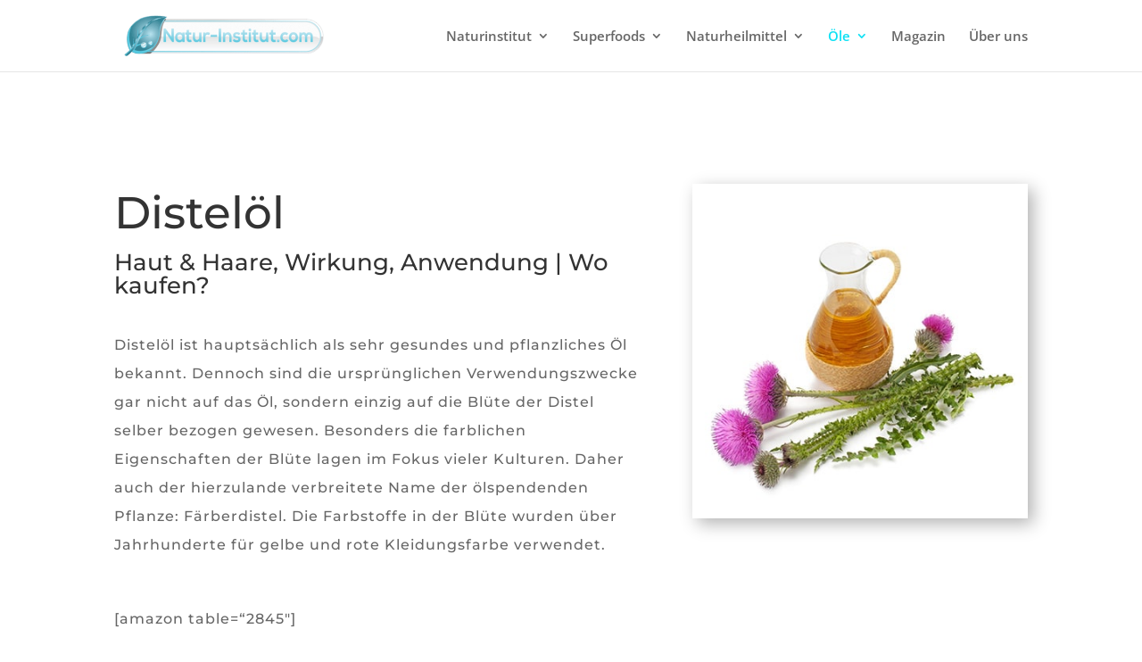

--- FILE ---
content_type: text/html; charset=utf-8
request_url: https://www.google.com/recaptcha/api2/aframe
body_size: 259
content:
<!DOCTYPE HTML><html><head><meta http-equiv="content-type" content="text/html; charset=UTF-8"></head><body><script nonce="hTpZeQ53O8UzH8ELs8Z3kg">/** Anti-fraud and anti-abuse applications only. See google.com/recaptcha */ try{var clients={'sodar':'https://pagead2.googlesyndication.com/pagead/sodar?'};window.addEventListener("message",function(a){try{if(a.source===window.parent){var b=JSON.parse(a.data);var c=clients[b['id']];if(c){var d=document.createElement('img');d.src=c+b['params']+'&rc='+(localStorage.getItem("rc::a")?sessionStorage.getItem("rc::b"):"");window.document.body.appendChild(d);sessionStorage.setItem("rc::e",parseInt(sessionStorage.getItem("rc::e")||0)+1);localStorage.setItem("rc::h",'1769013339154');}}}catch(b){}});window.parent.postMessage("_grecaptcha_ready", "*");}catch(b){}</script></body></html>

--- FILE ---
content_type: text/css; charset=utf-8
request_url: https://www.natur-institut.com/wp-content/et-cache/1307/et-core-unified-deferred-1307.min.css?ver=1768313112
body_size: 326
content:
.et_pb_section_0.et_pb_section{padding-top:100px;padding-right:0px;padding-bottom:100px;padding-left:0px}.et_pb_text_0.et_pb_text{color:#677a92!important}.et_pb_text_0{line-height:1.8em;font-family:'Montserrat',Helvetica,Arial,Lucida,sans-serif;font-weight:300;font-size:16px;line-height:1.8em;max-width:750px}.et_pb_text_0 h1{font-family:'Montserrat',Helvetica,Arial,Lucida,sans-serif;font-size:50px;line-height:1.3em}.et_pb_text_1{line-height:2em;font-family:'Montserrat',Helvetica,Arial,Lucida,sans-serif;font-size:16px;letter-spacing:1px;line-height:2em;max-width:750px}.et_pb_text_1 h2{font-family:'Montserrat',Helvetica,Arial,Lucida,sans-serif;font-weight:300;font-size:40px;color:#212d3b!important;line-height:1.5em}.et_pb_image_0 .et_pb_image_wrap{box-shadow:6px 6px 18px 0px rgba(0,0,0,0.3)}.et_pb_image_0{text-align:left;margin-left:0}.et_pb_text_2,.et_pb_text_3,.et_pb_text_4,.et_pb_text_5,.et_pb_text_6{line-height:2em;font-family:'Montserrat',Helvetica,Arial,Lucida,sans-serif;font-size:16px;letter-spacing:1px;line-height:2em}.et_pb_section_1.et_pb_section{padding-top:14px;margin-top:-35px}.et_pb_row_2.et_pb_row{margin-top:-8px!important;margin-right:auto!important;margin-left:auto!important}.et_pb_accordion_item_0,.et_pb_accordion_item_1,.et_pb_accordion_item_2{box-shadow:6px 6px 18px 0px rgba(0,0,0,0.3)!important}@media only screen and (max-width:980px){.et_pb_text_0{line-height:1.8em}.et_pb_image_0{text-align:center;margin-left:auto;margin-right:auto}.et_pb_image_0 .et_pb_image_wrap img{width:auto}}@media only screen and (max-width:767px){.et_pb_text_0{line-height:1.8em}.et_pb_text_0 h1{font-size:36px}.et_pb_image_0 .et_pb_image_wrap img{width:auto}}